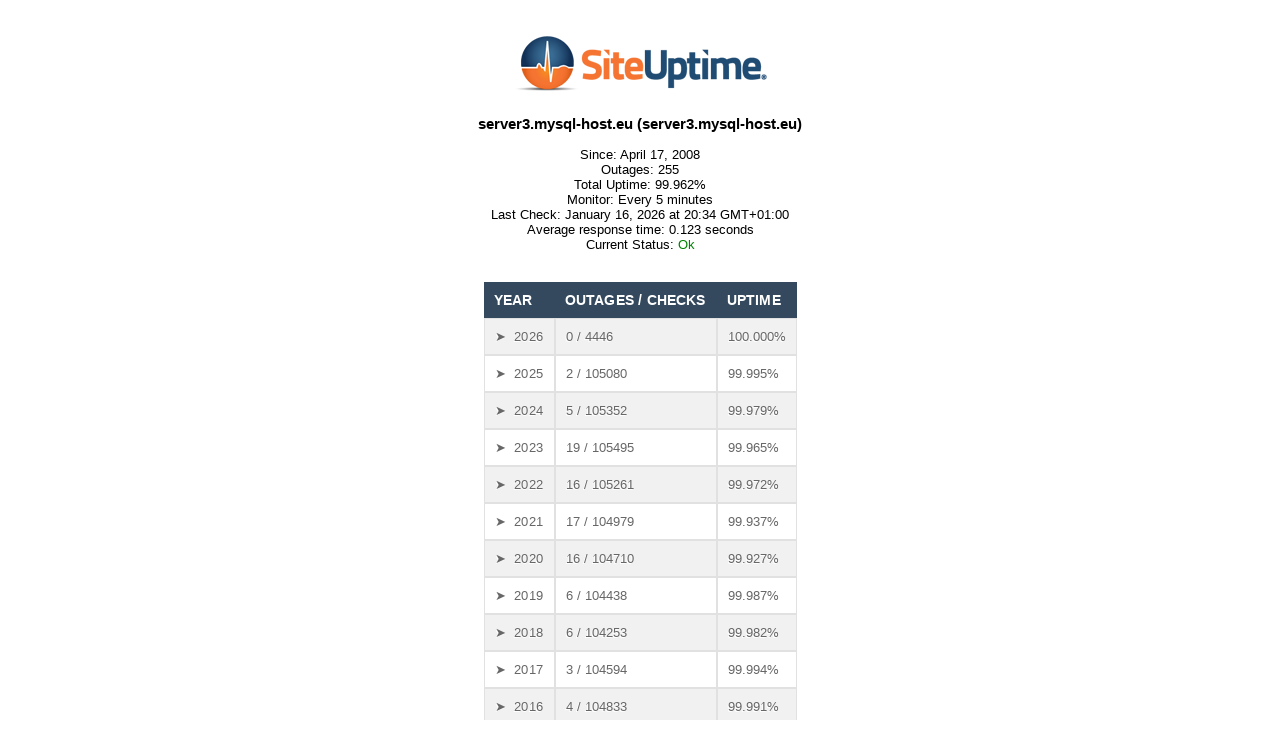

--- FILE ---
content_type: text/html; charset=UTF-8
request_url: https://www.siteuptime.com/prem_statistics.php?Id=13143&UserId=82576&typemonitor=standart&y=2016
body_size: 1067
content:
<!DOCTYPE HTML>
<html>
<head>
<meta charset="UTF-8">
<title>Status Report</title>
<link href='http://fonts.googleapis.com/css?family=Roboto:400,100,100italic,300,300italic,400italic,500,500italic,700,700italic,900,900italic' rel='stylesheet' type='text/css'>

<link href="//www.siteuptime.com/styles/status.css" rel="stylesheet" type="text/css">

<style>
</style>

<body>

<div id="content">

<center>
<header><div id="logo"><img src='//www.siteuptime.com/images/logo.png' />
</div></header>
<h3>server3.mysql-host.eu (server3.mysql-host.eu)</h3>
<div>Since: April 17, 2008</div><div>Outages: 255</div><div>Total Uptime: 99.962%</div><div>Monitor: Every 5 minutes</div>
<div>Last Check: January 16, 2026 at 20:34 GMT+01:00</div>
<div>Average response time: 0.123 seconds</div><div>Current Status: <font color=green>Ok</font></div>
<br /><br /><table border='0' cellpadding='5' cellspacing='0' class='DataGrid'>
<tr class='OddGridHeader' style='text-align:left;text-transform: uppercase;'><th><strong>Year</strong></th><th><strong>Outages / Checks</strong></th><th><strong>Uptime</strong></th></tr><tr class='Odd griddata'>
<td><a href='/prem_statistics.php?Id=13143&UserId=82576&typemonitor=standart&y=2026#months'>&#10148;&nbsp;&nbsp;2026</a></td><td>0 / 4446</td><td>100.000%</td></tr><tr class='Even griddata'>
<td><a href='/prem_statistics.php?Id=13143&UserId=82576&typemonitor=standart&y=2025#months'>&#10148;&nbsp;&nbsp;2025</a></td><td>2 / 105080</td><td>99.995%</td></tr><tr class='Odd griddata'>
<td><a href='/prem_statistics.php?Id=13143&UserId=82576&typemonitor=standart&y=2024#months'>&#10148;&nbsp;&nbsp;2024</a></td><td>5 / 105352</td><td>99.979%</td></tr><tr class='Even griddata'>
<td><a href='/prem_statistics.php?Id=13143&UserId=82576&typemonitor=standart&y=2023#months'>&#10148;&nbsp;&nbsp;2023</a></td><td>19 / 105495</td><td>99.965%</td></tr><tr class='Odd griddata'>
<td><a href='/prem_statistics.php?Id=13143&UserId=82576&typemonitor=standart&y=2022#months'>&#10148;&nbsp;&nbsp;2022</a></td><td>16 / 105261</td><td>99.972%</td></tr><tr class='Even griddata'>
<td><a href='/prem_statistics.php?Id=13143&UserId=82576&typemonitor=standart&y=2021#months'>&#10148;&nbsp;&nbsp;2021</a></td><td>17 / 104979</td><td>99.937%</td></tr><tr class='Odd griddata'>
<td><a href='/prem_statistics.php?Id=13143&UserId=82576&typemonitor=standart&y=2020#months'>&#10148;&nbsp;&nbsp;2020</a></td><td>16 / 104710</td><td>99.927%</td></tr><tr class='Even griddata'>
<td><a href='/prem_statistics.php?Id=13143&UserId=82576&typemonitor=standart&y=2019#months'>&#10148;&nbsp;&nbsp;2019</a></td><td>6 / 104438</td><td>99.987%</td></tr><tr class='Odd griddata'>
<td><a href='/prem_statistics.php?Id=13143&UserId=82576&typemonitor=standart&y=2018#months'>&#10148;&nbsp;&nbsp;2018</a></td><td>6 / 104253</td><td>99.982%</td></tr><tr class='Even griddata'>
<td><a href='/prem_statistics.php?Id=13143&UserId=82576&typemonitor=standart&y=2017#months'>&#10148;&nbsp;&nbsp;2017</a></td><td>3 / 104594</td><td>99.994%</td></tr><tr class='Odd griddata'>
<td><a href='/prem_statistics.php?Id=13143&UserId=82576&typemonitor=standart&y=2016#months'>&#10148;&nbsp;&nbsp;2016</a></td><td>4 / 104833</td><td>99.991%</td></tr><tr class='Even griddata'>
<td><a href='/prem_statistics.php?Id=13143&UserId=82576&typemonitor=standart&y=2015#months'>&#10148;&nbsp;&nbsp;2015</a></td><td>5 / 104678</td><td>99.972%</td></tr><tr class='Odd griddata'>
<td><a href='/prem_statistics.php?Id=13143&UserId=82576&typemonitor=standart&y=2014#months'>&#10148;&nbsp;&nbsp;2014</a></td><td>17 / 106192</td><td>99.901%</td></tr><tr class='Even griddata'>
<td><a href='/prem_statistics.php?Id=13143&UserId=82576&typemonitor=standart&y=2013#months'>&#10148;&nbsp;&nbsp;2013</a></td><td>25 / 106852</td><td>99.960%</td></tr><tr class='Odd griddata'>
<td><a href='/prem_statistics.php?Id=13143&UserId=82576&typemonitor=standart&y=2012#months'>&#10148;&nbsp;&nbsp;2012</a></td><td>9 / 109509</td><td>99.929%</td></tr><tr class='Even griddata'>
<td><a href='/prem_statistics.php?Id=13143&UserId=82576&typemonitor=standart&y=2011#months'>&#10148;&nbsp;&nbsp;2011</a></td><td>9 / 107376</td><td>99.991%</td></tr><tr class='Odd griddata'>
<td><a href='/prem_statistics.php?Id=13143&UserId=82576&typemonitor=standart&y=2010#months'>&#10148;&nbsp;&nbsp;2010</a></td><td>29 / 107912</td><td>99.971%</td></tr><tr class='Even griddata'>
<td><a href='/prem_statistics.php?Id=13143&UserId=82576&typemonitor=standart&y=2009#months'>&#10148;&nbsp;&nbsp;2009</a></td><td>37 / 107443</td><td>99.952%</td></tr><tr class='Odd griddata'>
<td><a href='/prem_statistics.php?Id=13143&UserId=82576&typemonitor=standart&y=2008#months'>&#10148;&nbsp;&nbsp;2008</a></td><td>30 / 75604</td><td>99.892%</td></tr></table>
<br /><a name='months'></a><br /><table border='0' cellpadding='5' cellspacing='0' class='DataGrid'>
<tr class='OddGridHeader' style='text-align:left;text-transform: uppercase;'><th><strong>Year</strong></th><th><strong>Month</strong></th><th><strong>Outages / Checks</strong></th><th><strong>Uptime</strong></th><th><strong>Downtime</strong></th></tr><tr class='Odd griddata'>
<td>2016</td><td>December</td><td>2 / 8882</td><td>99.921%</td><td>0.079%</td></tr><tr class='Even griddata'>
<td>2016</td><td>November</td><td>0 / 8605</td><td>100.000%</td><td>0.000%</td></tr><tr class='Odd griddata'>
<td>2016</td><td>October</td><td>0 / 8890</td><td>100.000%</td><td>0.000%</td></tr><tr class='Even griddata'>
<td>2016</td><td>September</td><td>0 / 8595</td><td>100.000%</td><td>0.000%</td></tr><tr class='Odd griddata'>
<td>2016</td><td>August</td><td>0 / 8897</td><td>100.000%</td><td>0.000%</td></tr><tr class='Even griddata'>
<td>2016</td><td>July</td><td>2 / 8894</td><td>99.978%</td><td>0.022%</td></tr><tr class='Odd griddata'>
<td>2016</td><td>June</td><td>0 / 8610</td><td>100.000%</td><td>0.000%</td></tr><tr class='Even griddata'>
<td>2016</td><td>May</td><td>0 / 8784</td><td>100.000%</td><td>0.000%</td></tr><tr class='Odd griddata'>
<td>2016</td><td>April</td><td>0 / 8606</td><td>100.000%</td><td>0.000%</td></tr><tr class='Even griddata'>
<td>2016</td><td>March</td><td>0 / 8879</td><td>100.000%</td><td>0.000%</td></tr><tr class='Odd griddata'>
<td>2016</td><td>February</td><td>0 / 8298</td><td>100.000%</td><td>0.000%</td></tr><tr class='Even griddata'>
<td>2016</td><td>January</td><td>0 / 8893</td><td>100.000%</td><td>0.000%</td></tr></table>
</center>

<footer>
<p>Web Site Monitoring provided by <a href="http://www.siteuptime.com" target="_blank">SiteUptime</a></p>
</footer>

</div><!-- end content -->

</body>
</html>


--- FILE ---
content_type: text/css
request_url: https://www.siteuptime.com/styles/status.css
body_size: 188
content:
@charset "UTF-8";
/* CSS Document */
body {
	font-family: 'Roboto', sans-serif;
	font-size:13px;
	font-weight:300;
}
#content {
    margin-left: auto;
    margin-right: auto;
    width: 950px;
}
.Message {
	border: 1px solid #F06F2C; 
	border-bottom: 3px solid #F06F2C; 
	padding: 10px 20px; 
	font-size: 120%; 
}
.Caption {
	margin-bottom:20px;
	font-weight:500;
	text-transform:uppercase;
}
.OddGridHeader {
	background-color:#34495e;
	color:#ffffff;
	font-size:14px;
	letter-spacing:0.2px;
}
tr.even, tr.griddata {
	border-bottom:1px solid #e1e1e1;
}
.even a, .griddata a{
	text-decoration:none;
	color:#676767;
	font-weight:500;
	letter-spacing:0.2px;
}
.griddata a:hover {
	text-decoration:none;
	color:#e67e22;
}
td {
	color:#676767;
	border: 0.5px solid #e1e1e1;
	text-shadow: -0.7px 0.7px 0 #FFFFFF;
}
td, th {
 	padding: 10px;
}
.Odd {
	background-color:#f1f1f1;
}
.status {
	font-weight:500;
}
.status.green {
	color:green;
}
.status.red {
	color:red;
}
.status.inactive {
	color:gray;
}
.status.maint {
	color:#FFD700;
}
#logo {
	text-align:center;
	margin-top:30px;
}
footer p {
	font-size:12px;
	color:#999999;
	text-align:center;
	padding-top:15px;
	padding-bottom:15px;
}
